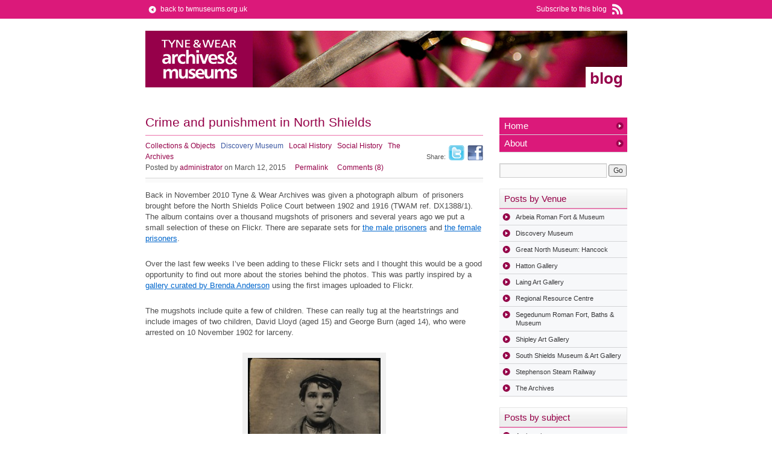

--- FILE ---
content_type: text/html; charset=UTF-8
request_url: https://blog.twmuseums.org.uk/crime-and-punishment-in-north-shields/
body_size: 13937
content:
<!DOCTYPE html>
<html dir="ltr" lang="en-GB" prefix="og: https://ogp.me/ns#">
<head>
<meta charset="UTF-8" />

<link rel="profile" href="http://gmpg.org/xfn/11" />
<link rel="stylesheet" type="text/css" media="all" href="/wp-content/themes/twam_blog/style.css" />
<link rel="pingback" href="https://blog.twmuseums.org.uk/xmlrpc.php" />
	<style>img:is([sizes="auto" i], [sizes^="auto," i]) { contain-intrinsic-size: 3000px 1500px }</style>
	
		<!-- All in One SEO 4.9.1 - aioseo.com -->
		<title>Crime and punishment in North Shields | Tyne &amp; Wear Archives &amp; Museums Blog</title>
	<meta name="robots" content="max-image-preview:large" />
	<meta name="author" content="administrator"/>
	<link rel="canonical" href="https://blog.twmuseums.org.uk/crime-and-punishment-in-north-shields/" />
	<meta name="generator" content="All in One SEO (AIOSEO) 4.9.1" />
		<meta property="og:locale" content="en_GB" />
		<meta property="og:site_name" content="Tyne &amp; Wear Archives &amp; Museums Blog | blog" />
		<meta property="og:type" content="article" />
		<meta property="og:title" content="Crime and punishment in North Shields | Tyne &amp; Wear Archives &amp; Museums Blog" />
		<meta property="og:url" content="https://blog.twmuseums.org.uk/crime-and-punishment-in-north-shields/" />
		<meta property="article:published_time" content="2015-03-12T09:27:45+00:00" />
		<meta property="article:modified_time" content="2020-09-29T10:33:05+00:00" />
		<meta name="twitter:card" content="summary" />
		<meta name="twitter:title" content="Crime and punishment in North Shields | Tyne &amp; Wear Archives &amp; Museums Blog" />
		<script type="application/ld+json" class="aioseo-schema">
			{"@context":"https:\/\/schema.org","@graph":[{"@type":"Article","@id":"https:\/\/blog.twmuseums.org.uk\/crime-and-punishment-in-north-shields\/#article","name":"Crime and punishment in North Shields | Tyne & Wear Archives & Museums Blog","headline":"Crime and punishment in North Shields","author":{"@id":"https:\/\/blog.twmuseums.org.uk\/author\/administrator\/#author"},"publisher":{"@id":"https:\/\/blog.twmuseums.org.uk\/#organization"},"image":{"@type":"ImageObject","url":"\/wp-content\/uploads\/2015\/02\/Feb15blog1-220x300.jpg","@id":"https:\/\/blog.twmuseums.org.uk\/crime-and-punishment-in-north-shields\/#articleImage"},"datePublished":"2015-03-12T10:27:45+00:00","dateModified":"2020-09-29T10:33:05+00:00","inLanguage":"en-GB","commentCount":8,"mainEntityOfPage":{"@id":"https:\/\/blog.twmuseums.org.uk\/crime-and-punishment-in-north-shields\/#webpage"},"isPartOf":{"@id":"https:\/\/blog.twmuseums.org.uk\/crime-and-punishment-in-north-shields\/#webpage"},"articleSection":"Collections &amp; Objects, Discovery Museum, Local History, Social History, The Archives, child criminals, Clive Street, Corsican, crime, criminal history, Edwardian era, imprisonment, Knife crime, law and order, magistrates court, Manslaughter, mugshots, Murder, North Shields, North Tyneside, police court, prison, punishment, social history., violence"},{"@type":"BreadcrumbList","@id":"https:\/\/blog.twmuseums.org.uk\/crime-and-punishment-in-north-shields\/#breadcrumblist","itemListElement":[{"@type":"ListItem","@id":"https:\/\/blog.twmuseums.org.uk#listItem","position":1,"name":"Home","item":"https:\/\/blog.twmuseums.org.uk","nextItem":{"@type":"ListItem","@id":"https:\/\/blog.twmuseums.org.uk\/discovery\/#listItem","name":"Discovery Museum"}},{"@type":"ListItem","@id":"https:\/\/blog.twmuseums.org.uk\/discovery\/#listItem","position":2,"name":"Discovery Museum","item":"https:\/\/blog.twmuseums.org.uk\/discovery\/","nextItem":{"@type":"ListItem","@id":"https:\/\/blog.twmuseums.org.uk\/crime-and-punishment-in-north-shields\/#listItem","name":"Crime and punishment in North Shields"},"previousItem":{"@type":"ListItem","@id":"https:\/\/blog.twmuseums.org.uk#listItem","name":"Home"}},{"@type":"ListItem","@id":"https:\/\/blog.twmuseums.org.uk\/crime-and-punishment-in-north-shields\/#listItem","position":3,"name":"Crime and punishment in North Shields","previousItem":{"@type":"ListItem","@id":"https:\/\/blog.twmuseums.org.uk\/discovery\/#listItem","name":"Discovery Museum"}}]},{"@type":"Organization","@id":"https:\/\/blog.twmuseums.org.uk\/#organization","name":"Tyne & Wear Archives and Museums","description":"blog","url":"https:\/\/blog.twmuseums.org.uk\/","logo":{"@type":"ImageObject","url":"http:\/\/52.17.17.207\/wp-content\/uploads\/2021\/10\/Web-Image-2021-10-25-09-36-49.png","@id":"https:\/\/blog.twmuseums.org.uk\/crime-and-punishment-in-north-shields\/#organizationLogo"},"image":{"@id":"https:\/\/blog.twmuseums.org.uk\/crime-and-punishment-in-north-shields\/#organizationLogo"}},{"@type":"Person","@id":"https:\/\/blog.twmuseums.org.uk\/author\/administrator\/#author","url":"https:\/\/blog.twmuseums.org.uk\/author\/administrator\/","name":"administrator","image":{"@type":"ImageObject","@id":"https:\/\/blog.twmuseums.org.uk\/crime-and-punishment-in-north-shields\/#authorImage","url":"https:\/\/secure.gravatar.com\/avatar\/37ee4a64761582f40f80639b5461b09e27c358e0254ecae3058cff91b734282b?s=96&d=mm&r=g","width":96,"height":96,"caption":"administrator"}},{"@type":"WebPage","@id":"https:\/\/blog.twmuseums.org.uk\/crime-and-punishment-in-north-shields\/#webpage","url":"https:\/\/blog.twmuseums.org.uk\/crime-and-punishment-in-north-shields\/","name":"Crime and punishment in North Shields | Tyne & Wear Archives & Museums Blog","inLanguage":"en-GB","isPartOf":{"@id":"https:\/\/blog.twmuseums.org.uk\/#website"},"breadcrumb":{"@id":"https:\/\/blog.twmuseums.org.uk\/crime-and-punishment-in-north-shields\/#breadcrumblist"},"author":{"@id":"https:\/\/blog.twmuseums.org.uk\/author\/administrator\/#author"},"creator":{"@id":"https:\/\/blog.twmuseums.org.uk\/author\/administrator\/#author"},"datePublished":"2015-03-12T10:27:45+00:00","dateModified":"2020-09-29T10:33:05+00:00"},{"@type":"WebSite","@id":"https:\/\/blog.twmuseums.org.uk\/#website","url":"https:\/\/blog.twmuseums.org.uk\/","name":"Tyne & Wear Archives & Museums Blog","description":"blog","inLanguage":"en-GB","publisher":{"@id":"https:\/\/blog.twmuseums.org.uk\/#organization"}}]}
		</script>
		<!-- All in One SEO -->

<link rel='dns-prefetch' href='//www.googletagmanager.com' />
<link rel="alternate" type="application/rss+xml" title="Tyne &amp; Wear Archives &amp; Museums Blog &raquo; Feed" href="https://blog.twmuseums.org.uk/feed/" />
<link rel="alternate" type="application/rss+xml" title="Tyne &amp; Wear Archives &amp; Museums Blog &raquo; Comments Feed" href="https://blog.twmuseums.org.uk/comments/feed/" />
<link rel="alternate" type="application/rss+xml" title="Tyne &amp; Wear Archives &amp; Museums Blog &raquo; Crime and punishment in North Shields Comments Feed" href="https://blog.twmuseums.org.uk/crime-and-punishment-in-north-shields/feed/" />
<script type="text/javascript">
/* <![CDATA[ */
window._wpemojiSettings = {"baseUrl":"https:\/\/s.w.org\/images\/core\/emoji\/16.0.1\/72x72\/","ext":".png","svgUrl":"https:\/\/s.w.org\/images\/core\/emoji\/16.0.1\/svg\/","svgExt":".svg","source":{"concatemoji":"https:\/\/blog.twmuseums.org.uk\/wp-includes\/js\/wp-emoji-release.min.js?ver=6.8.3"}};
/*! This file is auto-generated */
!function(s,n){var o,i,e;function c(e){try{var t={supportTests:e,timestamp:(new Date).valueOf()};sessionStorage.setItem(o,JSON.stringify(t))}catch(e){}}function p(e,t,n){e.clearRect(0,0,e.canvas.width,e.canvas.height),e.fillText(t,0,0);var t=new Uint32Array(e.getImageData(0,0,e.canvas.width,e.canvas.height).data),a=(e.clearRect(0,0,e.canvas.width,e.canvas.height),e.fillText(n,0,0),new Uint32Array(e.getImageData(0,0,e.canvas.width,e.canvas.height).data));return t.every(function(e,t){return e===a[t]})}function u(e,t){e.clearRect(0,0,e.canvas.width,e.canvas.height),e.fillText(t,0,0);for(var n=e.getImageData(16,16,1,1),a=0;a<n.data.length;a++)if(0!==n.data[a])return!1;return!0}function f(e,t,n,a){switch(t){case"flag":return n(e,"\ud83c\udff3\ufe0f\u200d\u26a7\ufe0f","\ud83c\udff3\ufe0f\u200b\u26a7\ufe0f")?!1:!n(e,"\ud83c\udde8\ud83c\uddf6","\ud83c\udde8\u200b\ud83c\uddf6")&&!n(e,"\ud83c\udff4\udb40\udc67\udb40\udc62\udb40\udc65\udb40\udc6e\udb40\udc67\udb40\udc7f","\ud83c\udff4\u200b\udb40\udc67\u200b\udb40\udc62\u200b\udb40\udc65\u200b\udb40\udc6e\u200b\udb40\udc67\u200b\udb40\udc7f");case"emoji":return!a(e,"\ud83e\udedf")}return!1}function g(e,t,n,a){var r="undefined"!=typeof WorkerGlobalScope&&self instanceof WorkerGlobalScope?new OffscreenCanvas(300,150):s.createElement("canvas"),o=r.getContext("2d",{willReadFrequently:!0}),i=(o.textBaseline="top",o.font="600 32px Arial",{});return e.forEach(function(e){i[e]=t(o,e,n,a)}),i}function t(e){var t=s.createElement("script");t.src=e,t.defer=!0,s.head.appendChild(t)}"undefined"!=typeof Promise&&(o="wpEmojiSettingsSupports",i=["flag","emoji"],n.supports={everything:!0,everythingExceptFlag:!0},e=new Promise(function(e){s.addEventListener("DOMContentLoaded",e,{once:!0})}),new Promise(function(t){var n=function(){try{var e=JSON.parse(sessionStorage.getItem(o));if("object"==typeof e&&"number"==typeof e.timestamp&&(new Date).valueOf()<e.timestamp+604800&&"object"==typeof e.supportTests)return e.supportTests}catch(e){}return null}();if(!n){if("undefined"!=typeof Worker&&"undefined"!=typeof OffscreenCanvas&&"undefined"!=typeof URL&&URL.createObjectURL&&"undefined"!=typeof Blob)try{var e="postMessage("+g.toString()+"("+[JSON.stringify(i),f.toString(),p.toString(),u.toString()].join(",")+"));",a=new Blob([e],{type:"text/javascript"}),r=new Worker(URL.createObjectURL(a),{name:"wpTestEmojiSupports"});return void(r.onmessage=function(e){c(n=e.data),r.terminate(),t(n)})}catch(e){}c(n=g(i,f,p,u))}t(n)}).then(function(e){for(var t in e)n.supports[t]=e[t],n.supports.everything=n.supports.everything&&n.supports[t],"flag"!==t&&(n.supports.everythingExceptFlag=n.supports.everythingExceptFlag&&n.supports[t]);n.supports.everythingExceptFlag=n.supports.everythingExceptFlag&&!n.supports.flag,n.DOMReady=!1,n.readyCallback=function(){n.DOMReady=!0}}).then(function(){return e}).then(function(){var e;n.supports.everything||(n.readyCallback(),(e=n.source||{}).concatemoji?t(e.concatemoji):e.wpemoji&&e.twemoji&&(t(e.twemoji),t(e.wpemoji)))}))}((window,document),window._wpemojiSettings);
/* ]]> */
</script>
<style id='wp-emoji-styles-inline-css' type='text/css'>

	img.wp-smiley, img.emoji {
		display: inline !important;
		border: none !important;
		box-shadow: none !important;
		height: 1em !important;
		width: 1em !important;
		margin: 0 0.07em !important;
		vertical-align: -0.1em !important;
		background: none !important;
		padding: 0 !important;
	}
</style>
<link rel='stylesheet' id='wp-block-library-css' href='https://blog.twmuseums.org.uk/wp-includes/css/dist/block-library/style.min.css?ver=6.8.3' type='text/css' media='all' />
<style id='classic-theme-styles-inline-css' type='text/css'>
/*! This file is auto-generated */
.wp-block-button__link{color:#fff;background-color:#32373c;border-radius:9999px;box-shadow:none;text-decoration:none;padding:calc(.667em + 2px) calc(1.333em + 2px);font-size:1.125em}.wp-block-file__button{background:#32373c;color:#fff;text-decoration:none}
</style>
<link rel='stylesheet' id='aioseo/css/src/vue/standalone/blocks/table-of-contents/global.scss-css' href='https://blog.twmuseums.org.uk/wp-content/plugins/all-in-one-seo-pack/dist/Lite/assets/css/table-of-contents/global.e90f6d47.css?ver=4.9.1' type='text/css' media='all' />
<style id='global-styles-inline-css' type='text/css'>
:root{--wp--preset--aspect-ratio--square: 1;--wp--preset--aspect-ratio--4-3: 4/3;--wp--preset--aspect-ratio--3-4: 3/4;--wp--preset--aspect-ratio--3-2: 3/2;--wp--preset--aspect-ratio--2-3: 2/3;--wp--preset--aspect-ratio--16-9: 16/9;--wp--preset--aspect-ratio--9-16: 9/16;--wp--preset--color--black: #000000;--wp--preset--color--cyan-bluish-gray: #abb8c3;--wp--preset--color--white: #ffffff;--wp--preset--color--pale-pink: #f78da7;--wp--preset--color--vivid-red: #cf2e2e;--wp--preset--color--luminous-vivid-orange: #ff6900;--wp--preset--color--luminous-vivid-amber: #fcb900;--wp--preset--color--light-green-cyan: #7bdcb5;--wp--preset--color--vivid-green-cyan: #00d084;--wp--preset--color--pale-cyan-blue: #8ed1fc;--wp--preset--color--vivid-cyan-blue: #0693e3;--wp--preset--color--vivid-purple: #9b51e0;--wp--preset--gradient--vivid-cyan-blue-to-vivid-purple: linear-gradient(135deg,rgba(6,147,227,1) 0%,rgb(155,81,224) 100%);--wp--preset--gradient--light-green-cyan-to-vivid-green-cyan: linear-gradient(135deg,rgb(122,220,180) 0%,rgb(0,208,130) 100%);--wp--preset--gradient--luminous-vivid-amber-to-luminous-vivid-orange: linear-gradient(135deg,rgba(252,185,0,1) 0%,rgba(255,105,0,1) 100%);--wp--preset--gradient--luminous-vivid-orange-to-vivid-red: linear-gradient(135deg,rgba(255,105,0,1) 0%,rgb(207,46,46) 100%);--wp--preset--gradient--very-light-gray-to-cyan-bluish-gray: linear-gradient(135deg,rgb(238,238,238) 0%,rgb(169,184,195) 100%);--wp--preset--gradient--cool-to-warm-spectrum: linear-gradient(135deg,rgb(74,234,220) 0%,rgb(151,120,209) 20%,rgb(207,42,186) 40%,rgb(238,44,130) 60%,rgb(251,105,98) 80%,rgb(254,248,76) 100%);--wp--preset--gradient--blush-light-purple: linear-gradient(135deg,rgb(255,206,236) 0%,rgb(152,150,240) 100%);--wp--preset--gradient--blush-bordeaux: linear-gradient(135deg,rgb(254,205,165) 0%,rgb(254,45,45) 50%,rgb(107,0,62) 100%);--wp--preset--gradient--luminous-dusk: linear-gradient(135deg,rgb(255,203,112) 0%,rgb(199,81,192) 50%,rgb(65,88,208) 100%);--wp--preset--gradient--pale-ocean: linear-gradient(135deg,rgb(255,245,203) 0%,rgb(182,227,212) 50%,rgb(51,167,181) 100%);--wp--preset--gradient--electric-grass: linear-gradient(135deg,rgb(202,248,128) 0%,rgb(113,206,126) 100%);--wp--preset--gradient--midnight: linear-gradient(135deg,rgb(2,3,129) 0%,rgb(40,116,252) 100%);--wp--preset--font-size--small: 13px;--wp--preset--font-size--medium: 20px;--wp--preset--font-size--large: 36px;--wp--preset--font-size--x-large: 42px;--wp--preset--spacing--20: 0.44rem;--wp--preset--spacing--30: 0.67rem;--wp--preset--spacing--40: 1rem;--wp--preset--spacing--50: 1.5rem;--wp--preset--spacing--60: 2.25rem;--wp--preset--spacing--70: 3.38rem;--wp--preset--spacing--80: 5.06rem;--wp--preset--shadow--natural: 6px 6px 9px rgba(0, 0, 0, 0.2);--wp--preset--shadow--deep: 12px 12px 50px rgba(0, 0, 0, 0.4);--wp--preset--shadow--sharp: 6px 6px 0px rgba(0, 0, 0, 0.2);--wp--preset--shadow--outlined: 6px 6px 0px -3px rgba(255, 255, 255, 1), 6px 6px rgba(0, 0, 0, 1);--wp--preset--shadow--crisp: 6px 6px 0px rgba(0, 0, 0, 1);}:where(.is-layout-flex){gap: 0.5em;}:where(.is-layout-grid){gap: 0.5em;}body .is-layout-flex{display: flex;}.is-layout-flex{flex-wrap: wrap;align-items: center;}.is-layout-flex > :is(*, div){margin: 0;}body .is-layout-grid{display: grid;}.is-layout-grid > :is(*, div){margin: 0;}:where(.wp-block-columns.is-layout-flex){gap: 2em;}:where(.wp-block-columns.is-layout-grid){gap: 2em;}:where(.wp-block-post-template.is-layout-flex){gap: 1.25em;}:where(.wp-block-post-template.is-layout-grid){gap: 1.25em;}.has-black-color{color: var(--wp--preset--color--black) !important;}.has-cyan-bluish-gray-color{color: var(--wp--preset--color--cyan-bluish-gray) !important;}.has-white-color{color: var(--wp--preset--color--white) !important;}.has-pale-pink-color{color: var(--wp--preset--color--pale-pink) !important;}.has-vivid-red-color{color: var(--wp--preset--color--vivid-red) !important;}.has-luminous-vivid-orange-color{color: var(--wp--preset--color--luminous-vivid-orange) !important;}.has-luminous-vivid-amber-color{color: var(--wp--preset--color--luminous-vivid-amber) !important;}.has-light-green-cyan-color{color: var(--wp--preset--color--light-green-cyan) !important;}.has-vivid-green-cyan-color{color: var(--wp--preset--color--vivid-green-cyan) !important;}.has-pale-cyan-blue-color{color: var(--wp--preset--color--pale-cyan-blue) !important;}.has-vivid-cyan-blue-color{color: var(--wp--preset--color--vivid-cyan-blue) !important;}.has-vivid-purple-color{color: var(--wp--preset--color--vivid-purple) !important;}.has-black-background-color{background-color: var(--wp--preset--color--black) !important;}.has-cyan-bluish-gray-background-color{background-color: var(--wp--preset--color--cyan-bluish-gray) !important;}.has-white-background-color{background-color: var(--wp--preset--color--white) !important;}.has-pale-pink-background-color{background-color: var(--wp--preset--color--pale-pink) !important;}.has-vivid-red-background-color{background-color: var(--wp--preset--color--vivid-red) !important;}.has-luminous-vivid-orange-background-color{background-color: var(--wp--preset--color--luminous-vivid-orange) !important;}.has-luminous-vivid-amber-background-color{background-color: var(--wp--preset--color--luminous-vivid-amber) !important;}.has-light-green-cyan-background-color{background-color: var(--wp--preset--color--light-green-cyan) !important;}.has-vivid-green-cyan-background-color{background-color: var(--wp--preset--color--vivid-green-cyan) !important;}.has-pale-cyan-blue-background-color{background-color: var(--wp--preset--color--pale-cyan-blue) !important;}.has-vivid-cyan-blue-background-color{background-color: var(--wp--preset--color--vivid-cyan-blue) !important;}.has-vivid-purple-background-color{background-color: var(--wp--preset--color--vivid-purple) !important;}.has-black-border-color{border-color: var(--wp--preset--color--black) !important;}.has-cyan-bluish-gray-border-color{border-color: var(--wp--preset--color--cyan-bluish-gray) !important;}.has-white-border-color{border-color: var(--wp--preset--color--white) !important;}.has-pale-pink-border-color{border-color: var(--wp--preset--color--pale-pink) !important;}.has-vivid-red-border-color{border-color: var(--wp--preset--color--vivid-red) !important;}.has-luminous-vivid-orange-border-color{border-color: var(--wp--preset--color--luminous-vivid-orange) !important;}.has-luminous-vivid-amber-border-color{border-color: var(--wp--preset--color--luminous-vivid-amber) !important;}.has-light-green-cyan-border-color{border-color: var(--wp--preset--color--light-green-cyan) !important;}.has-vivid-green-cyan-border-color{border-color: var(--wp--preset--color--vivid-green-cyan) !important;}.has-pale-cyan-blue-border-color{border-color: var(--wp--preset--color--pale-cyan-blue) !important;}.has-vivid-cyan-blue-border-color{border-color: var(--wp--preset--color--vivid-cyan-blue) !important;}.has-vivid-purple-border-color{border-color: var(--wp--preset--color--vivid-purple) !important;}.has-vivid-cyan-blue-to-vivid-purple-gradient-background{background: var(--wp--preset--gradient--vivid-cyan-blue-to-vivid-purple) !important;}.has-light-green-cyan-to-vivid-green-cyan-gradient-background{background: var(--wp--preset--gradient--light-green-cyan-to-vivid-green-cyan) !important;}.has-luminous-vivid-amber-to-luminous-vivid-orange-gradient-background{background: var(--wp--preset--gradient--luminous-vivid-amber-to-luminous-vivid-orange) !important;}.has-luminous-vivid-orange-to-vivid-red-gradient-background{background: var(--wp--preset--gradient--luminous-vivid-orange-to-vivid-red) !important;}.has-very-light-gray-to-cyan-bluish-gray-gradient-background{background: var(--wp--preset--gradient--very-light-gray-to-cyan-bluish-gray) !important;}.has-cool-to-warm-spectrum-gradient-background{background: var(--wp--preset--gradient--cool-to-warm-spectrum) !important;}.has-blush-light-purple-gradient-background{background: var(--wp--preset--gradient--blush-light-purple) !important;}.has-blush-bordeaux-gradient-background{background: var(--wp--preset--gradient--blush-bordeaux) !important;}.has-luminous-dusk-gradient-background{background: var(--wp--preset--gradient--luminous-dusk) !important;}.has-pale-ocean-gradient-background{background: var(--wp--preset--gradient--pale-ocean) !important;}.has-electric-grass-gradient-background{background: var(--wp--preset--gradient--electric-grass) !important;}.has-midnight-gradient-background{background: var(--wp--preset--gradient--midnight) !important;}.has-small-font-size{font-size: var(--wp--preset--font-size--small) !important;}.has-medium-font-size{font-size: var(--wp--preset--font-size--medium) !important;}.has-large-font-size{font-size: var(--wp--preset--font-size--large) !important;}.has-x-large-font-size{font-size: var(--wp--preset--font-size--x-large) !important;}
:where(.wp-block-post-template.is-layout-flex){gap: 1.25em;}:where(.wp-block-post-template.is-layout-grid){gap: 1.25em;}
:where(.wp-block-columns.is-layout-flex){gap: 2em;}:where(.wp-block-columns.is-layout-grid){gap: 2em;}
:root :where(.wp-block-pullquote){font-size: 1.5em;line-height: 1.6;}
</style>

<!-- Google tag (gtag.js) snippet added by Site Kit -->
<!-- Google Analytics snippet added by Site Kit -->
<script type="text/javascript" src="https://www.googletagmanager.com/gtag/js?id=GT-WPFLMWL" id="google_gtagjs-js" async></script>
<script type="text/javascript" id="google_gtagjs-js-after">
/* <![CDATA[ */
window.dataLayer = window.dataLayer || [];function gtag(){dataLayer.push(arguments);}
gtag("set","linker",{"domains":["blog.twmuseums.org.uk"]});
gtag("js", new Date());
gtag("set", "developer_id.dZTNiMT", true);
gtag("config", "GT-WPFLMWL");
/* ]]> */
</script>
<link rel="https://api.w.org/" href="https://blog.twmuseums.org.uk/wp-json/" /><link rel="alternate" title="JSON" type="application/json" href="https://blog.twmuseums.org.uk/wp-json/wp/v2/posts/7708" /><link rel="EditURI" type="application/rsd+xml" title="RSD" href="https://blog.twmuseums.org.uk/xmlrpc.php?rsd" />
<meta name="generator" content="WordPress 6.8.3" />
<link rel='shortlink' href='https://blog.twmuseums.org.uk/?p=7708' />
<link rel="alternate" title="oEmbed (JSON)" type="application/json+oembed" href="https://blog.twmuseums.org.uk/wp-json/oembed/1.0/embed?url=https%3A%2F%2Fblog.twmuseums.org.uk%2Fcrime-and-punishment-in-north-shields%2F" />
<link rel="alternate" title="oEmbed (XML)" type="text/xml+oembed" href="https://blog.twmuseums.org.uk/wp-json/oembed/1.0/embed?url=https%3A%2F%2Fblog.twmuseums.org.uk%2Fcrime-and-punishment-in-north-shields%2F&#038;format=xml" />
<meta name="generator" content="Site Kit by Google 1.166.0" /></head> 

<body class="wp-singular post-template-default single single-post postid-7708 single-format-standard wp-theme-twam_blog">
<div id="global">
	<p><a href="?feed=rss2" title="RSS feed" class="rss">Subscribe to this blog</a> <a href="https://www.twmuseums.org.uk" title="Tyne &amp; Wear Archives & Museums" class="back">back to twmuseums.org.uk</a> </p>
</div>
<div id="wrapper" class="hfeed">
	<div id="header" style="background-image:url(/wp-content/uploads/2010/07/twam_header.jpg)">
		<div id="masthead">
			<div id="branding" role="banner">
								<div id="site-title">
					<span>
						<a href="https://blog.twmuseums.org.uk/" title="Tyne &amp; Wear Archives &amp; Museums Blog" rel="home">Tyne &amp; Wear Archives &amp; Museums Blog</a>
					</span>
				</div>
				<div id="site-description">blog</div>

			<!--
										<img src="https://blog.twmuseums.org.uk/wp-content/themes/twam_blog/images/headers/path.jpg" width="799" height="94" alt="" />
								-->
			</div><!-- #branding -->
			<!--
			<div id="access" role="navigation">
			  				<div class="skip-link screen-reader-text"><a href="#content" title="Skip to content">Skip to content</a></div>
								<div class="menu"><ul>
<li ><a href="https://blog.twmuseums.org.uk/">Home</a></li><li class="page_item page-item-2"><a href="https://blog.twmuseums.org.uk/about/">About</a></li>
</ul></div>
			</div>--><!-- #access -->
		</div><!-- #masthead -->
	</div><!-- #header -->

	<div id="main">

		<div id="container">
			<div id="content" role="main">

<div id="post-7708" class="post-7708 post type-post status-publish format-standard hentry category-collections-objects category-discovery category-local-history category-social-history category-the-archives tag-child-criminals tag-clive-street tag-corsican tag-crime tag-criminal-history tag-edwardian-era tag-imprisonment tag-knife-crime tag-law-and-order tag-magistrates-court tag-manslaughter tag-mugshots tag-murder tag-north-shields tag-north-tyneside tag-police-court tag-prison tag-punishment tag-social-history tag-violence">
			<h2 class="entry-title"><a href="https://blog.twmuseums.org.uk/crime-and-punishment-in-north-shields/" title="Crime and punishment in North Shields" rel="bookmark">Crime and punishment in North Shields</a></h2>


			<div class="entry-meta">
				<div class="share">
					<p>Share: <a href="https://www.facebook.com/sharer.php?u=https://blog.twmuseums.org.uk/crime-and-punishment-in-north-shields/&t=Crime and punishment in North Shields" title="Share this post on Facebook" class="facebook">Facebook</a> <a href="https://twitter.com/home?status=Currently reading https://blog.twmuseums.org.uk/crime-and-punishment-in-north-shields/" title="Share this post on Twitter" class="twitter">Twitter</a></p>
				</div>
									<span class="cat-links">
						<a href="https://blog.twmuseums.org.uk/collections-objects/" rel="category tag">Collections &amp; Objects</a> &nbsp; <a href="https://blog.twmuseums.org.uk/discovery/" rel="category tag">Discovery Museum</a> &nbsp; <a href="https://blog.twmuseums.org.uk/local-history/" rel="category tag">Local History</a> &nbsp; <a href="https://blog.twmuseums.org.uk/social-history/" rel="category tag">Social History</a> &nbsp; <a href="https://blog.twmuseums.org.uk/the-archives/" rel="category tag">The Archives</a>					</span><br/>
								<span class="meta-prep meta-prep-author">Posted by</span> <span class="author vcard"><a class="url fn n" href="https://blog.twmuseums.org.uk/author/administrator/" title="View all posts by administrator">administrator</a></span> <span class="meta-sep">on March 12, 2015</span>				<span class="permalink">&nbsp;&nbsp;&nbsp;&nbsp;<a href="https://blog.twmuseums.org.uk/crime-and-punishment-in-north-shields/" title="Crime and punishment in North Shields" rel="bookmark">Permalink</a></span>
				<span class="comments">&nbsp;&nbsp;&nbsp;&nbsp;<a href="https://blog.twmuseums.org.uk/crime-and-punishment-in-north-shields/#comments">Comments (8)</a></span>
			</div><!-- .entry-meta --><div class="entry-content">
				<p>Back in November 2010 Tyne &amp; Wear Archives was given a photograph album  of prisoners brought before the North Shields Police Court between 1902 and 1916 (TWAM ref. DX1388/1). The album contains over a thousand mugshots of prisoners and several years ago we put a small selection of these on Flickr. There are separate sets for <a href="https://www.flickr.com/photos/twm_news/sets/72157628699736505">the male prisoners</a> and <a href="https://www.flickr.com/photos/twm_news/sets/72157628700735401">the female prisoners</a>.</p>
<p>Over the last few weeks I’ve been adding to these Flickr sets and I thought this would be a good opportunity to find out more about the stories behind the photos. This was partly inspired by a <a href="https://www.flickr.com/photos/curiouskiwi/galleries/72157646761786878">gallery curated by Brenda Anderson</a> using the first images uploaded to Flickr.</p>
<p>The mugshots include quite a few of children. These can really tug at the heartstrings and include images of two children, David Lloyd (aged 15) and George Burn (aged 14), who were arrested on 10 November 1902 for larceny.</p>
<div id="attachment_7710" style="width: 230px" class="wp-caption aligncenter"><a href="/wp-content/uploads/2015/02/Feb15blog1.jpg"><img fetchpriority="high" decoding="async" aria-describedby="caption-attachment-7710" class="wp-image-7710 size-medium" src="/wp-content/uploads/2015/02/Feb15blog1-220x300.jpg" alt="Mugshot of David Lloyd (TWAM ref. DX1388/1)." width="220" height="300" srcset="https://blog.twmuseums.org.uk/wp-content/uploads/2015/02/Feb15blog1-220x300.jpg 220w, https://blog.twmuseums.org.uk/wp-content/uploads/2015/02/Feb15blog1.jpg 599w" sizes="(max-width: 220px) 100vw, 220px" /></a><p id="caption-attachment-7710" class="wp-caption-text">Mugshot of David Lloyd, 1902 (TWAM ref. DX1388/1).</p></div>
<p>The Shields Daily News for that day reveals that they were charged with “stealing on the 8th inst. from a wash-house in Prudhoe Street brushes and a box worth 3s, the property of Peter Johnson”. The Shields Daily News for 17 November 1902 reveals that the boys pleaded guilty and their parents were bound over in the sum of £5 for their good behaviour during the following 6 months.</p>
<p>While these images of child prisoners really caught my attention, there was another case featured in the album, which had the same effect for completely different reasons. Rather than generating sympathy for the prisoner, this mugshot sent a shiver down my spine. There was something menacing about the prisoner’s appearance and the word ‘Murder’ on the board he was holding didn’t help matters either.</p>
<div id="attachment_7712" style="width: 230px" class="wp-caption aligncenter"><a href="/wp-content/uploads/2015/02/Feb15blog2.jpg"><img decoding="async" aria-describedby="caption-attachment-7712" class="size-medium wp-image-7712" src="/wp-content/uploads/2015/02/Feb15blog2-220x300.jpg" alt="Mugshot of Jerome Guerrini, 1904 (TWAM ref. DX1388/1)." width="220" height="300" srcset="https://blog.twmuseums.org.uk/wp-content/uploads/2015/02/Feb15blog2-220x300.jpg 220w, https://blog.twmuseums.org.uk/wp-content/uploads/2015/02/Feb15blog2.jpg 616w" sizes="(max-width: 220px) 100vw, 220px" /></a><p id="caption-attachment-7712" class="wp-caption-text">Mugshot of Jerome Guerrini, 1904 (TWAM ref. DX1388/1).</p></div>
<p>The case would have been featured in countless newspapers around the country but I was able to find a particularly good account by searching the British Newspapers collection on the <a href="http://search.findmypast.co.uk/search/british-newspapers">findmypast website</a>. The account appeared in the Morpeth Herald for 26 November 1904 and it revealed that the prisoner Jerome Guerrini (who also went under the alias of Joseph Brunetti) was a 27 year old Corsican who had spent the previous four years at sea as a fireman. The man he was accused of murdering was a labourer, Patrick Gilligan. Gilligan lived in Clive Street, North Shields (with two brothers named Davis), almost directly opposite the lodgings occupied by Guerrini.</p>
<p>The Morpeth Herald reports:</p>
<p>“About 11 o&#8217;clock of the night of July 4th a noise was heard at the back of No. 10 Clive Street. One of the brothers Davis went out and saw the deceased, the prisoner and a friend of the latter named Petro Arteche. He heard the deceased man tell the prisoner and his companion to shift, as it was no place for them to commit a nuisance. Davis would tell then that he saw the prisoner strike the deceased in the chest. Davis told the deceased to come into the house which he did.</p>
<p>Gillighan sat down to supper and just at that moment a noise was heard at the shop door in the front street. Wm Davis opened the door, but saw no one. The deceased also appeared to have come to the door, spoken to someone in the street, and proceeded immediately down an adjoining passage. While he was going down a noise was heard at the back door. Davis followed him down the passage and saw him with head of prisoner&#8217;s friend, Arteche under his right arm, and was striking him. The deceased also struck at the prisoner on the right side of the head, causing it to bleed. Then it appeared that the prisoner retired a few yards, rushed at the deceased and struck him on the left side. Davis saw no knife but a few seconds afterwards he was attacked by prisoner. Davis avoided a blow and when the prisoner raised his hand he saw he had a knife. Deceased staggered forward and fell. Davis went to help him up the passage and while he was going Gillighan said &#8216;Willie, I am stabbed&#8217;.&#8221; Gillighan died shortly afterwards of internal bleeding.</p>
<p>During the trial Guerrini&#8217;s solicitor, Mr Mitchell-Innes asked the jury to find a verdict of manslaughter, emphasising that he was not the aggressor and only used his knife in the heat of the moment. He pointed to Gillinghan&#8217;s conviction four years earlier for a serious assault on another man with a bottle and a knife. Caroline Evans, a married woman living in Clive Street, also testified that she saw Gillighan &#8220;seize the prisoner and drag him across the back lane&#8221;. She heard Guerrini say &#8220;I am not making a noise, I don&#8217;t want to fight&#8221;.</p>
<div id="attachment_7714" style="width: 229px" class="wp-caption aligncenter"><a href="/wp-content/uploads/2015/02/Feb15blog3.jpg"><img decoding="async" aria-describedby="caption-attachment-7714" class="wp-image-7714 size-medium" src="/wp-content/uploads/2015/02/Feb15blog3-219x300.jpg" alt="Ordnance Survey map showing Clive Street, North Shields, scale 1:500" width="219" height="300" srcset="https://blog.twmuseums.org.uk/wp-content/uploads/2015/02/Feb15blog3-219x300.jpg 219w, https://blog.twmuseums.org.uk/wp-content/uploads/2015/02/Feb15blog3.jpg 728w" sizes="(max-width: 219px) 100vw, 219px" /></a><p id="caption-attachment-7714" class="wp-caption-text">Ordnance Survey map showing Clive Street, North Shields, 1896 scale 1:500, Shields &amp; Tynemouth sheet 30</p></div>
<p>This Ordnance Survey map published in the late 1890s shows that there were quite a few inns and public houses on or just off Clive Street. Could alcohol have played some part in this terrible incident? Did Gillighan single out Guerrini because he was a foreigner?</p>
<p>The Judge’s summing up is interesting in the rather casual way that it stereotypes Corsicans. The Morpeth Herald reports that:</p>
<p>&#8220;Judge Darling, in his summing up, said that if there was anything that distinguished a Corsican from the native of any other country, it was the hotness of his blood and the constant use of the knife. He thought the jury should observe this fact in the case. The jury found prisoner guilty of manslaughter and he was sentenced to fifteen years penal servitude&#8221;.</p>
<p>I have to admit that I can’t help feeling a bit sorry for Guerrini. There doesn’t seem to have been anything premeditated about his involvement in the dispute &#8211; if anything Gillighan seems to have incited it. The fact that it got so out of hand, with such tragic consequences, is a warning of the dangers of carrying a knife. Perhaps not surprisingly a quick search of the 1911 Census shows Jerome Guerrini was still serving his sentence six years later at Parkhurst Prison on the Isle of Wight.</p>
<p>By bringing together information from different sources, in this case a photograph album and local newspapers, it’s possible to bring some fascinating, if tragic, stories to life. To my mind the mugshot album is particularly interesting because it relates to a port town. It gives us an insight into the lives of both locals and transient visitors such as Jerome Guerrini. There are plenty more stories waiting to be uncovered and I hope to highlight more mugshots from the album in future blogs. In the meantime why not take a look through this remarkable slice of Edwardian social history <a href="https://www.flickr.com/photos/twm_news/sets">on our Flickr pages</a>.</p>
							</div>

				
			<div id="comments">


			<h3 id="comments-title">8 Responses to <em>Crime and punishment in North Shields</em></h3>


			<ol class="commentlist">
				</li><!-- #comment-## -->
<ul class="children">
</li><!-- #comment-## -->
</ul><!-- .children -->
</li><!-- #comment-## -->
<ul class="children">
</li><!-- #comment-## -->
</ul><!-- .children -->
</li><!-- #comment-## -->
<ul class="children">
</li><!-- #comment-## -->
</ul><!-- .children -->
</li><!-- #comment-## -->
</li><!-- #comment-## -->
			</ol>



	<div id="respond" class="comment-respond">
		<h3 id="reply-title" class="comment-reply-title">Leave a Reply <small><a rel="nofollow" id="cancel-comment-reply-link" href="/crime-and-punishment-in-north-shields/#respond" style="display:none;">Cancel reply</a></small></h3><form action="https://blog.twmuseums.org.uk/wp-comments-post.php" method="post" id="commentform" class="comment-form"><p class="comment-notes"><span id="email-notes">Your email address will not be published.</span> <span class="required-field-message">Required fields are marked <span class="required">*</span></span></p><p class="comment-form-comment"><label for="comment">Comment <span class="required">*</span></label> <textarea id="comment" name="comment" cols="45" rows="8" maxlength="65525" required="required"></textarea></p><p class="comment-form-author"><label for="author">Name <span class="required">*</span></label> <input id="author" name="author" type="text" value="" size="30" maxlength="245" autocomplete="name" required="required" /></p>
<p class="comment-form-email"><label for="email">Email <span class="required">*</span></label> <input id="email" name="email" type="text" value="" size="30" maxlength="100" aria-describedby="email-notes" autocomplete="email" required="required" /></p>
<p class="comment-form-url"><label for="url">Website</label> <input id="url" name="url" type="text" value="" size="30" maxlength="200" autocomplete="url" /></p>
<p class="form-submit"><input name="submit" type="submit" id="submit" class="submit" value="Post Comment" /> <input type='hidden' name='comment_post_ID' value='7708' id='comment_post_ID' />
<input type='hidden' name='comment_parent' id='comment_parent' value='0' />
</p><p style="display: none;"><input type="hidden" id="akismet_comment_nonce" name="akismet_comment_nonce" value="68be6a6407" /></p><p style="display: none !important;" class="akismet-fields-container" data-prefix="ak_"><label>&#916;<textarea name="ak_hp_textarea" cols="45" rows="8" maxlength="100"></textarea></label><input type="hidden" id="ak_js_1" name="ak_js" value="116"/><script>document.getElementById( "ak_js_1" ).setAttribute( "value", ( new Date() ).getTime() );</script></p></form>	</div><!-- #respond -->
	
</div><!-- #comments -->


			</div><!-- #content -->
		</div><!-- #container -->


		<div id="primary" class="widget-area" role="complementary">
			<ul class="xoxo">

<li id="text-3" class="widget-container widget_text">			<div class="textwidget"><ul class="pages">
<li><a href="/" title="Home">Home</a></li>
<li><a href="/about" title="About">About</a></li>
</ul></div>
		</li><li id="search-2" class="widget-container widget_search"><form method="get" id="searchform" action="http://blog.twmuseums.org.uk/" >
<div><label class="hidden" for="s">Search for:</label>
<input type="text" value="" name="s" id="s" />
<input type="submit" id="searchsubmit" value="Go" />
</div>
</form></li><li id="nav_menu-2" class="widget-container widget_nav_menu"><h3 class="widget-title">Posts by Venue</h3><div class="menu-venues-container"><ul id="menu-venues" class="menu"><li id="menu-item-49" class="menu-item menu-item-type-taxonomy menu-item-object-category menu-item-49"><a href="https://blog.twmuseums.org.uk/arbeia/">Arbeia Roman Fort &#038; Museum</a></li>
<li id="menu-item-50" class="menu-item menu-item-type-taxonomy menu-item-object-category current-post-ancestor current-menu-parent current-post-parent menu-item-50"><a href="https://blog.twmuseums.org.uk/discovery/">Discovery Museum</a></li>
<li id="menu-item-51" class="menu-item menu-item-type-taxonomy menu-item-object-category menu-item-51"><a href="https://blog.twmuseums.org.uk/greatnorthmuseum/">Great North Museum: Hancock</a></li>
<li id="menu-item-52" class="menu-item menu-item-type-taxonomy menu-item-object-category menu-item-52"><a href="https://blog.twmuseums.org.uk/hatton/">Hatton Gallery</a></li>
<li id="menu-item-53" class="menu-item menu-item-type-taxonomy menu-item-object-category menu-item-53"><a href="https://blog.twmuseums.org.uk/laing/">Laing Art Gallery</a></li>
<li id="menu-item-55" class="menu-item menu-item-type-taxonomy menu-item-object-category menu-item-55"><a href="https://blog.twmuseums.org.uk/regionalresourcecentre/">Regional Resource Centre</a></li>
<li id="menu-item-56" class="menu-item menu-item-type-taxonomy menu-item-object-category menu-item-56"><a href="https://blog.twmuseums.org.uk/segedunum/">Segedunum Roman Fort, Baths &#038; Museum</a></li>
<li id="menu-item-57" class="menu-item menu-item-type-taxonomy menu-item-object-category menu-item-57"><a href="https://blog.twmuseums.org.uk/shipley/">Shipley Art Gallery</a></li>
<li id="menu-item-58" class="menu-item menu-item-type-taxonomy menu-item-object-category menu-item-58"><a href="https://blog.twmuseums.org.uk/southshields/">South Shields Museum &#038; Art Gallery</a></li>
<li id="menu-item-59" class="menu-item menu-item-type-taxonomy menu-item-object-category menu-item-59"><a href="https://blog.twmuseums.org.uk/stephenson/">Stephenson Steam Railway</a></li>
<li id="menu-item-61" class="menu-item menu-item-type-taxonomy menu-item-object-category current-post-ancestor current-menu-parent current-post-parent menu-item-61"><a href="https://blog.twmuseums.org.uk/the-archives/">The Archives</a></li>
</ul></div></li><li id="nav_menu-3" class="widget-container widget_nav_menu"><h3 class="widget-title">Posts by subject</h3><div class="menu-subjects-container"><ul id="menu-subjects" class="menu"><li id="menu-item-63" class="menu-item menu-item-type-taxonomy menu-item-object-category menu-item-63"><a href="https://blog.twmuseums.org.uk/archaeology/">Archaeology</a></li>
<li id="menu-item-64" class="menu-item menu-item-type-taxonomy menu-item-object-category menu-item-64"><a href="https://blog.twmuseums.org.uk/art/">Art</a></li>
<li id="menu-item-65" class="menu-item menu-item-type-taxonomy menu-item-object-category menu-item-65"><a href="https://blog.twmuseums.org.uk/books/">Books</a></li>
<li id="menu-item-66" class="menu-item menu-item-type-taxonomy menu-item-object-category current-post-ancestor current-menu-parent current-post-parent menu-item-66"><a href="https://blog.twmuseums.org.uk/collections-objects/">Collections &#038; objects</a></li>
<li id="menu-item-67" class="menu-item menu-item-type-taxonomy menu-item-object-category menu-item-67"><a href="https://blog.twmuseums.org.uk/collections-management/">Collections Management</a></li>
<li id="menu-item-68" class="menu-item menu-item-type-taxonomy menu-item-object-category menu-item-68"><a href="https://blog.twmuseums.org.uk/design/">Design</a></li>
<li id="menu-item-69" class="menu-item menu-item-type-taxonomy menu-item-object-category menu-item-69"><a href="https://blog.twmuseums.org.uk/education/">Education</a></li>
<li id="menu-item-70" class="menu-item menu-item-type-taxonomy menu-item-object-category menu-item-70"><a href="https://blog.twmuseums.org.uk/exhibitions/">Exhibitions</a></li>
<li id="menu-item-71" class="menu-item menu-item-type-taxonomy menu-item-object-category menu-item-71"><a href="https://blog.twmuseums.org.uk/fashion/">Fashion</a></li>
<li id="menu-item-72" class="menu-item menu-item-type-taxonomy menu-item-object-category current-post-ancestor current-menu-parent current-post-parent menu-item-72"><a href="https://blog.twmuseums.org.uk/local-history/">Local History</a></li>
<li id="menu-item-73" class="menu-item menu-item-type-taxonomy menu-item-object-category menu-item-73"><a href="https://blog.twmuseums.org.uk/maritime-history/">Maritime History</a></li>
<li id="menu-item-74" class="menu-item menu-item-type-taxonomy menu-item-object-category menu-item-74"><a href="https://blog.twmuseums.org.uk/military-history/">Military History</a></li>
<li id="menu-item-75" class="menu-item menu-item-type-taxonomy menu-item-object-category menu-item-75"><a href="https://blog.twmuseums.org.uk/natural-sciences/">Natural Sciences</a></li>
<li id="menu-item-76" class="menu-item menu-item-type-taxonomy menu-item-object-category menu-item-76"><a href="https://blog.twmuseums.org.uk/new-media/">New Media</a></li>
<li id="menu-item-77" class="menu-item menu-item-type-taxonomy menu-item-object-category menu-item-77"><a href="https://blog.twmuseums.org.uk/science/">Science</a></li>
<li id="menu-item-78" class="menu-item menu-item-type-taxonomy menu-item-object-category current-post-ancestor current-menu-parent current-post-parent menu-item-78"><a href="https://blog.twmuseums.org.uk/social-history/">Social History</a></li>
<li id="menu-item-79" class="menu-item menu-item-type-taxonomy menu-item-object-category menu-item-79"><a href="https://blog.twmuseums.org.uk/support-us/">Support Us</a></li>
<li id="menu-item-80" class="menu-item menu-item-type-taxonomy menu-item-object-category menu-item-80"><a href="https://blog.twmuseums.org.uk/technology/">Technology</a></li>
<li id="menu-item-6930" class="menu-item menu-item-type-taxonomy menu-item-object-category menu-item-6930"><a href="https://blog.twmuseums.org.uk/world-war-1/">World War 1</a></li>
</ul></div></li><li id="archives-2" class="widget-container widget_archive"><h3 class="widget-title">Posts by date</h3>
			<ul>
					<li><a href='https://blog.twmuseums.org.uk/2020/10/'>October 2020</a></li>
	<li><a href='https://blog.twmuseums.org.uk/2020/08/'>August 2020</a></li>
	<li><a href='https://blog.twmuseums.org.uk/2020/07/'>July 2020</a></li>
	<li><a href='https://blog.twmuseums.org.uk/2020/06/'>June 2020</a></li>
	<li><a href='https://blog.twmuseums.org.uk/2020/05/'>May 2020</a></li>
	<li><a href='https://blog.twmuseums.org.uk/2020/04/'>April 2020</a></li>
	<li><a href='https://blog.twmuseums.org.uk/2020/03/'>March 2020</a></li>
	<li><a href='https://blog.twmuseums.org.uk/2020/02/'>February 2020</a></li>
	<li><a href='https://blog.twmuseums.org.uk/2020/01/'>January 2020</a></li>
	<li><a href='https://blog.twmuseums.org.uk/2019/12/'>December 2019</a></li>
	<li><a href='https://blog.twmuseums.org.uk/2019/11/'>November 2019</a></li>
	<li><a href='https://blog.twmuseums.org.uk/2019/10/'>October 2019</a></li>
	<li><a href='https://blog.twmuseums.org.uk/2019/09/'>September 2019</a></li>
	<li><a href='https://blog.twmuseums.org.uk/2019/08/'>August 2019</a></li>
	<li><a href='https://blog.twmuseums.org.uk/2019/07/'>July 2019</a></li>
	<li><a href='https://blog.twmuseums.org.uk/2019/06/'>June 2019</a></li>
	<li><a href='https://blog.twmuseums.org.uk/2019/05/'>May 2019</a></li>
	<li><a href='https://blog.twmuseums.org.uk/2019/04/'>April 2019</a></li>
	<li><a href='https://blog.twmuseums.org.uk/2019/03/'>March 2019</a></li>
	<li><a href='https://blog.twmuseums.org.uk/2019/02/'>February 2019</a></li>
	<li><a href='https://blog.twmuseums.org.uk/2018/11/'>November 2018</a></li>
	<li><a href='https://blog.twmuseums.org.uk/2018/10/'>October 2018</a></li>
	<li><a href='https://blog.twmuseums.org.uk/2018/09/'>September 2018</a></li>
	<li><a href='https://blog.twmuseums.org.uk/2018/08/'>August 2018</a></li>
	<li><a href='https://blog.twmuseums.org.uk/2018/07/'>July 2018</a></li>
	<li><a href='https://blog.twmuseums.org.uk/2018/06/'>June 2018</a></li>
	<li><a href='https://blog.twmuseums.org.uk/2018/05/'>May 2018</a></li>
	<li><a href='https://blog.twmuseums.org.uk/2018/04/'>April 2018</a></li>
	<li><a href='https://blog.twmuseums.org.uk/2018/03/'>March 2018</a></li>
	<li><a href='https://blog.twmuseums.org.uk/2018/02/'>February 2018</a></li>
	<li><a href='https://blog.twmuseums.org.uk/2018/01/'>January 2018</a></li>
	<li><a href='https://blog.twmuseums.org.uk/2017/12/'>December 2017</a></li>
	<li><a href='https://blog.twmuseums.org.uk/2017/11/'>November 2017</a></li>
	<li><a href='https://blog.twmuseums.org.uk/2017/10/'>October 2017</a></li>
	<li><a href='https://blog.twmuseums.org.uk/2017/09/'>September 2017</a></li>
	<li><a href='https://blog.twmuseums.org.uk/2017/08/'>August 2017</a></li>
	<li><a href='https://blog.twmuseums.org.uk/2017/07/'>July 2017</a></li>
	<li><a href='https://blog.twmuseums.org.uk/2017/06/'>June 2017</a></li>
	<li><a href='https://blog.twmuseums.org.uk/2017/05/'>May 2017</a></li>
	<li><a href='https://blog.twmuseums.org.uk/2017/04/'>April 2017</a></li>
	<li><a href='https://blog.twmuseums.org.uk/2017/03/'>March 2017</a></li>
	<li><a href='https://blog.twmuseums.org.uk/2017/02/'>February 2017</a></li>
	<li><a href='https://blog.twmuseums.org.uk/2017/01/'>January 2017</a></li>
	<li><a href='https://blog.twmuseums.org.uk/2016/12/'>December 2016</a></li>
	<li><a href='https://blog.twmuseums.org.uk/2016/11/'>November 2016</a></li>
	<li><a href='https://blog.twmuseums.org.uk/2016/10/'>October 2016</a></li>
	<li><a href='https://blog.twmuseums.org.uk/2016/09/'>September 2016</a></li>
	<li><a href='https://blog.twmuseums.org.uk/2016/08/'>August 2016</a></li>
	<li><a href='https://blog.twmuseums.org.uk/2016/07/'>July 2016</a></li>
	<li><a href='https://blog.twmuseums.org.uk/2016/06/'>June 2016</a></li>
	<li><a href='https://blog.twmuseums.org.uk/2016/05/'>May 2016</a></li>
	<li><a href='https://blog.twmuseums.org.uk/2016/04/'>April 2016</a></li>
	<li><a href='https://blog.twmuseums.org.uk/2016/03/'>March 2016</a></li>
	<li><a href='https://blog.twmuseums.org.uk/2016/02/'>February 2016</a></li>
	<li><a href='https://blog.twmuseums.org.uk/2016/01/'>January 2016</a></li>
	<li><a href='https://blog.twmuseums.org.uk/2015/12/'>December 2015</a></li>
	<li><a href='https://blog.twmuseums.org.uk/2015/11/'>November 2015</a></li>
	<li><a href='https://blog.twmuseums.org.uk/2015/10/'>October 2015</a></li>
	<li><a href='https://blog.twmuseums.org.uk/2015/09/'>September 2015</a></li>
	<li><a href='https://blog.twmuseums.org.uk/2015/08/'>August 2015</a></li>
	<li><a href='https://blog.twmuseums.org.uk/2015/07/'>July 2015</a></li>
	<li><a href='https://blog.twmuseums.org.uk/2015/06/'>June 2015</a></li>
	<li><a href='https://blog.twmuseums.org.uk/2015/05/'>May 2015</a></li>
	<li><a href='https://blog.twmuseums.org.uk/2015/04/'>April 2015</a></li>
	<li><a href='https://blog.twmuseums.org.uk/2015/03/'>March 2015</a></li>
	<li><a href='https://blog.twmuseums.org.uk/2015/02/'>February 2015</a></li>
	<li><a href='https://blog.twmuseums.org.uk/2015/01/'>January 2015</a></li>
	<li><a href='https://blog.twmuseums.org.uk/2014/12/'>December 2014</a></li>
	<li><a href='https://blog.twmuseums.org.uk/2014/11/'>November 2014</a></li>
	<li><a href='https://blog.twmuseums.org.uk/2014/10/'>October 2014</a></li>
	<li><a href='https://blog.twmuseums.org.uk/2014/09/'>September 2014</a></li>
	<li><a href='https://blog.twmuseums.org.uk/2014/08/'>August 2014</a></li>
	<li><a href='https://blog.twmuseums.org.uk/2014/07/'>July 2014</a></li>
	<li><a href='https://blog.twmuseums.org.uk/2014/06/'>June 2014</a></li>
	<li><a href='https://blog.twmuseums.org.uk/2014/05/'>May 2014</a></li>
	<li><a href='https://blog.twmuseums.org.uk/2014/04/'>April 2014</a></li>
	<li><a href='https://blog.twmuseums.org.uk/2014/03/'>March 2014</a></li>
	<li><a href='https://blog.twmuseums.org.uk/2014/02/'>February 2014</a></li>
	<li><a href='https://blog.twmuseums.org.uk/2014/01/'>January 2014</a></li>
	<li><a href='https://blog.twmuseums.org.uk/2013/12/'>December 2013</a></li>
	<li><a href='https://blog.twmuseums.org.uk/2013/11/'>November 2013</a></li>
	<li><a href='https://blog.twmuseums.org.uk/2013/10/'>October 2013</a></li>
	<li><a href='https://blog.twmuseums.org.uk/2013/09/'>September 2013</a></li>
	<li><a href='https://blog.twmuseums.org.uk/2013/08/'>August 2013</a></li>
	<li><a href='https://blog.twmuseums.org.uk/2013/07/'>July 2013</a></li>
	<li><a href='https://blog.twmuseums.org.uk/2013/06/'>June 2013</a></li>
	<li><a href='https://blog.twmuseums.org.uk/2013/05/'>May 2013</a></li>
	<li><a href='https://blog.twmuseums.org.uk/2013/04/'>April 2013</a></li>
	<li><a href='https://blog.twmuseums.org.uk/2013/03/'>March 2013</a></li>
	<li><a href='https://blog.twmuseums.org.uk/2013/02/'>February 2013</a></li>
	<li><a href='https://blog.twmuseums.org.uk/2013/01/'>January 2013</a></li>
	<li><a href='https://blog.twmuseums.org.uk/2012/12/'>December 2012</a></li>
	<li><a href='https://blog.twmuseums.org.uk/2012/11/'>November 2012</a></li>
	<li><a href='https://blog.twmuseums.org.uk/2012/10/'>October 2012</a></li>
	<li><a href='https://blog.twmuseums.org.uk/2012/09/'>September 2012</a></li>
	<li><a href='https://blog.twmuseums.org.uk/2012/08/'>August 2012</a></li>
	<li><a href='https://blog.twmuseums.org.uk/2012/07/'>July 2012</a></li>
	<li><a href='https://blog.twmuseums.org.uk/2012/06/'>June 2012</a></li>
	<li><a href='https://blog.twmuseums.org.uk/2012/05/'>May 2012</a></li>
	<li><a href='https://blog.twmuseums.org.uk/2012/04/'>April 2012</a></li>
	<li><a href='https://blog.twmuseums.org.uk/2012/03/'>March 2012</a></li>
	<li><a href='https://blog.twmuseums.org.uk/2012/02/'>February 2012</a></li>
	<li><a href='https://blog.twmuseums.org.uk/2012/01/'>January 2012</a></li>
	<li><a href='https://blog.twmuseums.org.uk/2011/12/'>December 2011</a></li>
	<li><a href='https://blog.twmuseums.org.uk/2011/11/'>November 2011</a></li>
	<li><a href='https://blog.twmuseums.org.uk/2011/10/'>October 2011</a></li>
	<li><a href='https://blog.twmuseums.org.uk/2011/09/'>September 2011</a></li>
	<li><a href='https://blog.twmuseums.org.uk/2011/08/'>August 2011</a></li>
	<li><a href='https://blog.twmuseums.org.uk/2011/07/'>July 2011</a></li>
	<li><a href='https://blog.twmuseums.org.uk/2011/06/'>June 2011</a></li>
	<li><a href='https://blog.twmuseums.org.uk/2011/05/'>May 2011</a></li>
	<li><a href='https://blog.twmuseums.org.uk/2011/04/'>April 2011</a></li>
	<li><a href='https://blog.twmuseums.org.uk/2011/03/'>March 2011</a></li>
	<li><a href='https://blog.twmuseums.org.uk/2011/02/'>February 2011</a></li>
	<li><a href='https://blog.twmuseums.org.uk/2011/01/'>January 2011</a></li>
	<li><a href='https://blog.twmuseums.org.uk/2010/12/'>December 2010</a></li>
	<li><a href='https://blog.twmuseums.org.uk/2010/11/'>November 2010</a></li>
	<li><a href='https://blog.twmuseums.org.uk/2010/10/'>October 2010</a></li>
	<li><a href='https://blog.twmuseums.org.uk/2010/09/'>September 2010</a></li>
	<li><a href='https://blog.twmuseums.org.uk/2010/08/'>August 2010</a></li>
	<li><a href='https://blog.twmuseums.org.uk/2010/07/'>July 2010</a></li>
			</ul>

			</li><li id="recent-comments-2" class="widget-container widget_recent_comments"><h3 class="widget-title">Latest comments</h3><ul id="recentcomments"><li class="recentcomments"><span class="comment-author-link">Alex Croom</span> on <a href="https://blog.twmuseums.org.uk/the-victor-tombstone/#comment-74467">The Victor Tombstone</a></li><li class="recentcomments"><span class="comment-author-link"><a href="http://icloud" class="url" rel="ugc external nofollow">Maureen Forster</a></span> on <a href="https://blog.twmuseums.org.uk/george-horton-exhibition/#comment-74304">George Horton Exhibition</a></li><li class="recentcomments"><span class="comment-author-link">Simon Binning</span> on <a href="https://blog.twmuseums.org.uk/the-victor-tombstone/#comment-74238">The Victor Tombstone</a></li><li class="recentcomments"><span class="comment-author-link">admin</span> on <a href="https://blog.twmuseums.org.uk/health-and-safety-at-work-100-years-ago/#comment-73658">Health and safety at work 100 years ago</a></li><li class="recentcomments"><span class="comment-author-link">MARK FARNELL</span> on <a href="https://blog.twmuseums.org.uk/health-and-safety-at-work-100-years-ago/#comment-73639">Health and safety at work 100 years ago</a></li></ul></li>			</ul>
		</div><!-- #primary .widget-area -->

	</div><!-- #main -->

	<div id="footer" role="contentinfo">
		<div id="colophon">



			<div id="site-info">
				<p class="copy">Copyright 2025 North East Museums<br />Maintained by <a href="https://harrybailey.com">Harry Bailey</a></p>
			</div><!-- #site-info -->

		</div><!-- #colophon -->
	</div><!-- #footer -->

</div><!-- #wrapper -->

<script type="speculationrules">
{"prefetch":[{"source":"document","where":{"and":[{"href_matches":"\/*"},{"not":{"href_matches":["\/wp-*.php","\/wp-admin\/*","\/wp-content\/uploads\/*","\/wp-content\/*","\/wp-content\/plugins\/*","\/wp-content\/themes\/twam_blog\/*","\/*\\?(.+)"]}},{"not":{"selector_matches":"a[rel~=\"nofollow\"]"}},{"not":{"selector_matches":".no-prefetch, .no-prefetch a"}}]},"eagerness":"conservative"}]}
</script>
<script type="text/javascript" src="https://blog.twmuseums.org.uk/wp-includes/js/comment-reply.min.js?ver=6.8.3" id="comment-reply-js" async="async" data-wp-strategy="async"></script>
<script type="module"  src="https://blog.twmuseums.org.uk/wp-content/plugins/all-in-one-seo-pack/dist/Lite/assets/table-of-contents.95d0dfce.js?ver=4.9.1" id="aioseo/js/src/vue/standalone/blocks/table-of-contents/frontend.js-js"></script>
<script defer type="text/javascript" src="https://blog.twmuseums.org.uk/wp-content/plugins/akismet/_inc/akismet-frontend.js?ver=1764584748" id="akismet-frontend-js"></script>
<script type="text/javascript">
	var _a=new Array();
	var _aa=document.getElementsByTagName('a');
	var _ss=document.getElementsByTagName('span');

	for(var j=0;j<_aa.length;j++)_a.push(_aa[j]);
	for(var j=0;j<_ss.length;j++)_a.push(_ss[j]);

	for(var i=0;i<_a.length;i++){
		if(_a[i].innerText=='Arbeia Roman Fort & Museum'&&_a[i].parentNode.tagName!='LI')			_a[i].className='arbeia';
		if(_a[i].innerText=='Discovery Museum'&&_a[i].parentNode.tagName!='LI')						_a[i].className='discovery';
		if(_a[i].innerText=='Great North Museum: Hancock'&&_a[i].parentNode.tagName!='LI')			_a[i].className='gnm';
		if(_a[i].innerText=='Hatton Gallery'&&_a[i].parentNode.tagName!='LI')						_a[i].className='hatton';
		if(_a[i].innerText=='Great North Museum: Hancock'&&_a[i].parentNode.tagName!='LI')			_a[i].className='gnm';
		if(_a[i].innerText=='Laing Art Gallery'&&_a[i].parentNode.tagName!='LI')					_a[i].className='laing';
		if(_a[i].innerText=='Monkwearmouth Station Museum'&&_a[i].parentNode.tagName!='LI')			_a[i].className='monkwearmouth';
		if(_a[i].innerText=='Regional Resource Centre'&&_a[i].parentNode.tagName!='LI')				_a[i].className='rrc';
		if(_a[i].innerText=='Segedunum Roman Fort, Baths & Museum'&&_a[i].parentNode.tagName!='LI')	_a[i].className='segedunum';
		if(_a[i].innerText=='Shipley Art Gallery'&&_a[i].parentNode.tagName!='LI')					_a[i].className='shipley';
		if(_a[i].innerText=='South Shields Museum & Art Gallery'&&_a[i].parentNode.tagName!='LI')	_a[i].className='southshields';
		if(_a[i].innerText=='Stephenson Railway Museum'&&_a[i].parentNode.tagName!='LI')			_a[i].className='stephenson';
		if(_a[i].innerText=='Sunderland Museum & Winter Gardens'&&_a[i].parentNode.tagName!='LI')	_a[i].className='sunderland';
		if(_a[i].innerText=='Washington �F� Pit'&&_a[i].parentNode.tagName!='LI')					_a[i].className='washington';
	}
</script>
<script type="text/javascript">
var _gaq=_gaq||[];_gaq.push(['_setAccount','UA-4297724-22']);_gaq.push(['_trackPageview']);
(function(){var ga=document.createElement('script');ga.type='text/javascript';ga.async=true;ga.src=('https:'==document.location.protocol?'https://ssl':'http://www')+'.google-analytics.com/ga.js';var s=document.getElementsByTagName('script')[0];s.parentNode.insertBefore(ga,s);})();
</script>
</body>
</html>
